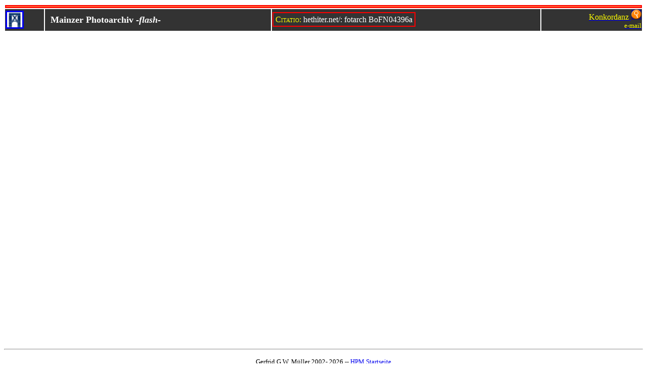

--- FILE ---
content_type: text/html; charset=UTF-8
request_url: https://www.hethport.adwmainz.de/fotarch/FLASHbetrachter.php?ori=&po=0&si=100&bildnr=BoFN04396a&fundnr=593/d&xy=3664fcf7491fff1946ce81247d9c7eeb
body_size: 1499
content:
<html>
<head>
<meta http-equiv="content-type" content="text/html; charset=utf-8">
<script language="javascript">AC_FL_RunContent = 0;</script>
<script src="AC_RunActiveContent.js" language="javascript"></script>
<style>
h1{	font-size: 18px;	background: #333333;	margin: 0;	padding: 10px;	color: white;}
#flashwrapper{	margin-left: auto;	margin-right: auto;	margin-top : 20px;	text-align:center;}

</style>



<title>BoFN04396a - 593/d - FLASHbetrachter - HPM</title>

</head>
<body>
	
					
			<table WIDTH="100%" >
				<tr><td colspan='4' WIDTH="100%" BGCOLOR="#ff6633" style='border-width:2px; border-color:red; border-style:solid;'></td></tr>
				<tr BGCOLOR="#333333"><td><a href='
				http://www.hethport.uni-wuerzburg.de/hethportlinks.html' target='_top'><img SRC="../rem_HPM/HPMlogo.png" 
				NAME="logo HPM" ALIGN=LEFT WIDTH=30 HEIGHT=30 BORDER=3> </a><td><h1> Mainzer Photoarchiv -<i>flash</i>-</h1></td><td> 
					<p><span style='border-width:2px; border-color:red; border-style:solid; color:white; padding:4px'> 
				<span style='font-variant:small-caps; color:yellow'>Citatio:</span>  hethiter.net/: fotarch BoFN04396a</span></p>
				</td>
				<td ALIGN=RIGHT valign='top' ><a href='http://www.hethport.uni-wuerzburg.de/hetkonk/hetkonk_abfrage.php?iv=593/d' target='_top'>
					<span style='border-width:0px;  color:yellow; padding:1px'> Konkordanz </span>
				<img SRC="gif/magnifier.gif"  WIDTH=20 HEIGHT=20> </a>
				<br><small><a href='mailto:gerfrid.mueller@adwmainz.de?subject=HPM-FB::fotarch BoFN04396a '>
					<span style='border-width:0px;  color:yellow;'>e-mail</span></a></small>
				</td></tr>
			</table>


				
	
					<div id="flashwrapper">	
						<div id="flash-content">




				<script language="javascript">
								if (AC_FL_RunContent == 0) {
									alert("This page requires AC_RunActiveContent.js.");
								} else {
									AC_FL_RunContent(
										"codebase", "http://download.macromedia.com/pub/shockwave/cabs/flash/swflash.cab#version=9,0,0,0",
										"width", "1000",
										"height", "600",
										"src", "multi",
										"quality", "high",
										"pluginspage", "http://www.macromedia.com/go/getflashplayer",
										"align", "middle",
										"play", "true",
										"loop", "true",
										"scale", "noScale",
										"wmode", "window",
										"flashVars", "uiAssets=uiassets_blackDiamond/&path=../temp_photos/4252090e21d81bc096023e25f25bdf035320/",
 
										"devicefont", "false",
										"id", "multi",
										"bgcolor", "#FFFFFF",
										"name", "multiZoomer",
										"menu", "true",
										"allowFullScreen", "false",
										"allowScriptAccess","sameDomain",
										"movie", "multi",
										"salign", "lt"
										); //end AC code
								}
							</script>

	
							<noscript>
									<object 
											id="multiZoomer" width="1000" height="700"
											codebase="http://fpdownload.macromedia.com/get/flashplayer/current/swflash.cab">
											<param name="movie" value="multi.swf" />
											<param name="quality" value="high" />
											<param name="bgcolor" value="#FFFFFF" />
											<param name="allowScriptAccess" value="sameDomain" />
											<param name="flashVars" value="uiAssets=uiassets_blackDiamond/&path=images_tabletop/" />
											<param name="flashVars" value="uiAssets=uiassets_blackDiamond/&path=../temp_photos/4252090e21d81bc096023e25f25bdf035320/"  />

											<param name="scaleMode" value="noScale" />
											<embed src="multi.swf" quality="high" bgcolor="#FFFFFF"
												width="1000" height="800" name="multiZoomer" align="middle"
												play="true"
										"flashVars", "uiAssets=uiassets_blackDiamond/&path=../temp_photos/4252090e21d81bc096023e25f25bdf035320/",
  
												loop="false"
												quality="high"
												scaleMode="noScale"
												allowScriptAccess="sameDomain"
												type="application/x-shockwave-flash"
												pluginspage="http://www.adobe.com/go/getflashplayer">
											</embed>
									</object>
							</noscript>
			
		<HR>
		<p><small>
Gerfrid G.W. M&uuml;ller  2002- 2026  </small>
	
<small>	--	<A href='/HPM'  > HPM Startseite </A> 
		
</small>		
	</p>	

</body>
</html>
